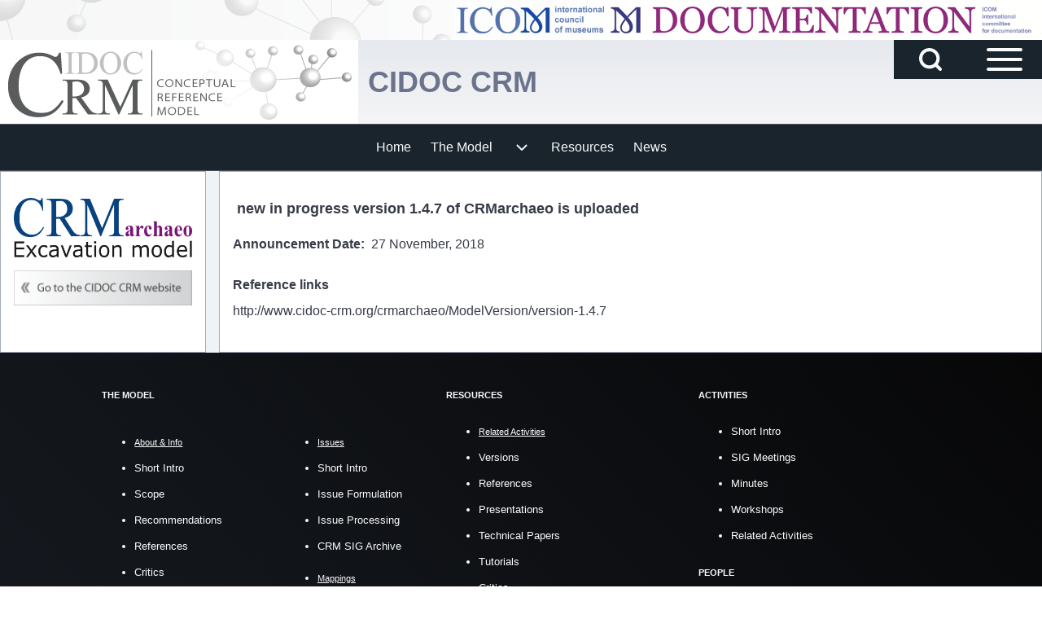

--- FILE ---
content_type: text/html; charset=UTF-8
request_url: https://cidoc-crm.org/crmarchaeo/Event/new-in-progress-version-1.4.7-of-crmarchaeo-is-uploaded
body_size: 16041
content:
<!DOCTYPE html>
<html lang="en" dir="ltr" prefix="content: http://purl.org/rss/1.0/modules/content/  dc: http://purl.org/dc/terms/  foaf: http://xmlns.com/foaf/0.1/  og: http://ogp.me/ns#  rdfs: http://www.w3.org/2000/01/rdf-schema#  schema: http://schema.org/  sioc: http://rdfs.org/sioc/ns#  sioct: http://rdfs.org/sioc/types#  skos: http://www.w3.org/2004/02/skos/core#  xsd: http://www.w3.org/2001/XMLSchema# " class=" fs-16 gap-16">
  <head>
    <meta charset="utf-8" />
<meta name="Generator" content="Drupal 11 (https://www.drupal.org)" />
<meta name="MobileOptimized" content="width" />
<meta name="HandheldFriendly" content="true" />
<meta name="viewport" content="width=device-width, initial-scale=1.0" />
<link rel="icon" href="/sites/default/files/crm.png" type="image/png" />
<link rel="canonical" href="https://cidoc-crm.org/Event/new-in-progress-version-1.4.7-of-crmarchaeo-is-uploaded" />
<link rel="shortlink" href="https://cidoc-crm.org/node/6085" />

    <title>new in progress version 1.4.7  of CRMarchaeo is uploaded | CIDOC CRM</title>
    <link rel="stylesheet" media="all" href="/core/modules/system/css/components/align.module.css?t9pcpa" />
<link rel="stylesheet" media="all" href="/core/modules/system/css/components/fieldgroup.module.css?t9pcpa" />
<link rel="stylesheet" media="all" href="/core/modules/system/css/components/container-inline.module.css?t9pcpa" />
<link rel="stylesheet" media="all" href="/core/modules/system/css/components/clearfix.module.css?t9pcpa" />
<link rel="stylesheet" media="all" href="/core/modules/system/css/components/details.module.css?t9pcpa" />
<link rel="stylesheet" media="all" href="/core/modules/system/css/components/hidden.module.css?t9pcpa" />
<link rel="stylesheet" media="all" href="/core/modules/system/css/components/item-list.module.css?t9pcpa" />
<link rel="stylesheet" media="all" href="/core/modules/system/css/components/js.module.css?t9pcpa" />
<link rel="stylesheet" media="all" href="/core/modules/system/css/components/nowrap.module.css?t9pcpa" />
<link rel="stylesheet" media="all" href="/core/modules/system/css/components/position-container.module.css?t9pcpa" />
<link rel="stylesheet" media="all" href="/core/modules/system/css/components/reset-appearance.module.css?t9pcpa" />
<link rel="stylesheet" media="all" href="/core/modules/system/css/components/resize.module.css?t9pcpa" />
<link rel="stylesheet" media="all" href="/core/modules/system/css/components/system-status-counter.css?t9pcpa" />
<link rel="stylesheet" media="all" href="/core/modules/system/css/components/system-status-report-counters.css?t9pcpa" />
<link rel="stylesheet" media="all" href="/core/modules/system/css/components/system-status-report-general-info.css?t9pcpa" />
<link rel="stylesheet" media="all" href="/core/modules/system/css/components/tablesort.module.css?t9pcpa" />
<link rel="stylesheet" media="all" href="/core/misc/components/progress.module.css?t9pcpa" />
<link rel="stylesheet" media="all" href="/core/misc/components/ajax-progress.module.css?t9pcpa" />
<link rel="stylesheet" media="all" href="/modules/contrib/extlink/css/extlink.css?t9pcpa" />
<link rel="stylesheet" media="all" href="/modules/contrib/collapsiblock/theme/dist/collapsiblock.css?t9pcpa" />
<link rel="stylesheet" media="all" href="/themes/contrib/solo/css/base/solo-normalize.css?t9pcpa" />
<link rel="stylesheet" media="all" href="/themes/contrib/solo/css/base/solo-variables.css?t9pcpa" />
<link rel="stylesheet" media="all" href="/themes/contrib/solo/css/base/solo-variables-regions.css?t9pcpa" />
<link rel="stylesheet" media="all" href="/themes/contrib/solo/css/base/solo-animation.css?t9pcpa" />
<link rel="stylesheet" media="all" href="/themes/contrib/solo/css/base/solo-hamburger.css?t9pcpa" />
<link rel="stylesheet" media="all" href="/themes/contrib/solo/css/base/solo-global.css?t9pcpa" />
<link rel="stylesheet" media="all" href="/themes/contrib/solo/css/layout/solo-layout.css?t9pcpa" />
<link rel="stylesheet" media="all" href="/themes/contrib/solo/css/layout/solo-layout-breakpoints-sb-992.css?t9pcpa" />
<link rel="stylesheet" media="all" href="/themes/contrib/solo/css/layout/solo-site-width.css?t9pcpa" />
<link rel="stylesheet" media="all" href="/themes/contrib/solo/css/components/solo-breadcrumb.css?t9pcpa" />
<link rel="stylesheet" media="all" href="/themes/contrib/solo/css/components/solo-ckeditor.css?t9pcpa" />
<link rel="stylesheet" media="all" href="/themes/contrib/solo/css/components/solo-comments.css?t9pcpa" />
<link rel="stylesheet" media="all" href="/themes/contrib/solo/css/components/solo-file.css?t9pcpa" />
<link rel="stylesheet" media="all" href="/themes/contrib/solo/css/components/solo-embedded-media.css?t9pcpa" />
<link rel="stylesheet" media="all" href="/themes/contrib/solo/css/components/solo-default-node.css?t9pcpa" />
<link rel="stylesheet" media="all" href="/themes/contrib/solo/css/components/solo-default-views.css?t9pcpa" />
<link rel="stylesheet" media="all" href="/themes/contrib/solo/css/components/solo-fixed-search-block.css?t9pcpa" />
<link rel="stylesheet" media="all" href="/themes/contrib/solo/css/components/solo-popup-login-block.css?t9pcpa" />
<link rel="stylesheet" media="all" href="/themes/contrib/solo/css/components/solo-forms.css?t9pcpa" />
<link rel="stylesheet" media="all" href="/themes/contrib/solo/css/components/solo-footer-menu.css?t9pcpa" />
<link rel="stylesheet" media="all" href="/themes/contrib/solo/css/components/solo-header.css?t9pcpa" />
<link rel="stylesheet" media="all" href="/themes/contrib/solo/css/components/solo-layout-builder.css?t9pcpa" />
<link rel="stylesheet" media="all" href="/themes/contrib/solo/css/components/solo-maintenance-page.css?t9pcpa" />
<link rel="stylesheet" media="all" href="/themes/contrib/solo/css/components/solo-node-form.css?t9pcpa" />
<link rel="stylesheet" media="all" href="/themes/contrib/solo/css/components/solo-page-title.css?t9pcpa" />
<link rel="stylesheet" media="all" href="/themes/contrib/solo/css/components/solo-pager.css?t9pcpa" />
<link rel="stylesheet" media="all" href="/themes/contrib/solo/css/components/solo-search-block.css?t9pcpa" />
<link rel="stylesheet" media="all" href="/themes/contrib/solo/css/components/solo-search-page.css?t9pcpa" />
<link rel="stylesheet" media="all" href="/themes/contrib/solo/css/components/solo-skip-link.css?t9pcpa" />
<link rel="stylesheet" media="all" href="/themes/contrib/solo/css/components/solo-sitemap.css?t9pcpa" />
<link rel="stylesheet" media="all" href="/themes/contrib/solo/css/components/solo-system-admin.css?t9pcpa" />
<link rel="stylesheet" media="all" href="/themes/contrib/solo/css/components/solo-system-messages.css?t9pcpa" />
<link rel="stylesheet" media="all" href="/themes/contrib/solo/css/components/solo-system-tabs.css?t9pcpa" />
<link rel="stylesheet" media="all" href="/themes/contrib/solo/css/components/solo-tables.css?t9pcpa" />
<link rel="stylesheet" media="all" href="/themes/contrib/solo/css/components/solo-teaser-mode.css?t9pcpa" />
<link rel="stylesheet" media="all" href="/themes/contrib/solo/css/components/solo-user-login.css?t9pcpa" />
<link rel="stylesheet" media="all" href="/themes/contrib/solo/css/components/solo-user-profile.css?t9pcpa" />
<link rel="stylesheet" media="all" href="/themes/contrib/solo/css/components/solo-user-menu.css?t9pcpa" />
<link rel="stylesheet" media="all" href="/themes/contrib/solo/css/components/solo-webform.css?t9pcpa" />
<link rel="stylesheet" media="all" href="/themes/contrib/solo/css/components/solo-menu.css?t9pcpa" />
<link rel="stylesheet" media="all" href="/themes/contrib/solo/css/components/solo-color-coded-system-tabs.css?t9pcpa" />
<link rel="stylesheet" media="all" href="/themes/contrib/solo/css/components/solo-system-messages-dark.css?t9pcpa" />
<link rel="stylesheet" media="all" href="/themes/contrib/solo/css/predefined/solo-midnight-whispers.css?t9pcpa" />
<link rel="stylesheet" media="all" href="/themes/contrib/solo/solo_subtheme/css/solo-subtheme-style.css?t9pcpa" />
<link rel="stylesheet" media="all" href="/themes/contrib/solo/solo_subtheme/css/custom_style.css?t9pcpa" />
<link rel="stylesheet" media="all" href="/themes/contrib/solo/css/theme/solo-regions-animation.css?t9pcpa" />
<link rel="stylesheet" media="all" href="/themes/contrib/solo/css/theme/solo-sitename-animation.css?t9pcpa" />
<link rel="stylesheet" media="all" href="/themes/contrib/solo/css/theme/solo-clickable-image.css?t9pcpa" />
<link rel="stylesheet" media="all" href="/themes/contrib/solo/css/breakpoints/solo-responsive.css?t9pcpa" />
<link rel="stylesheet" media="all" href="/themes/contrib/solo/css/theme/solo-global-settings.css?t9pcpa" />
<link rel="stylesheet" media="all" href="/themes/contrib/solo/css/breakpoints/solo-global-breakpoints-sb-992.css?t9pcpa" />
<link rel="stylesheet" media="all" href="/themes/contrib/solo/css/breakpoints/solo-menu-breakpoints-mn-992.css?t9pcpa" />
<link rel="stylesheet" media="all" href="/themes/contrib/solo/css/theme/solo-menu-side.css?t9pcpa" />

    
  </head>
  <body class="path-node-6085 path-node page-node-type-event">
        <a href="#main-content" class="visually-hidden focusable skip-link">
      Skip to main content
    </a>
    
      <div class="dialog-off-canvas-main-canvas" data-off-canvas-main-canvas>
    
<!-- Start: Page Wrapper -->


<div id="page-wrapper" class="page-wrapper sw-1600 sb-992 mn-992 title-l-18 solo__bc-scroll" >

          <!-- Start: Highlighted -->
    <div id="highlighted" class="solo-outer lone highlighted" >
      <div id="highlighted-inner" class="solo-inner solo-col solo-col-1 highlighted-inner">
            
<section id="block-solo-subtheme-icomlogo" class="top-logo-block solo-clear solo-block block-block-content block-block-contentd0eb0f19-0106-48bc-9dae-0da8b337eec1">
  
    
      
            <div class="field field--name-body field--type-text-with-summary field--label-hidden field__item"><p><img data-entity-uuid="6bde7919-1655-4a0d-be14-5d74b94d4e8b" data-entity-type="file" src="/sites/default/files/inline-images/ICOM2025.png" width="1920" height="74"></p>
</div>
      
  </section>


      </div>
    </div>
    <!-- End: Highlighted -->
        
      <!-- Start: Primary Sidebar Menu  -->
  <div id="primary-sidebar-menu" class="solo-outer lone main-navigation-wrapper primary-sidebar-menu hamburger-icon" role="navigation" aria-hidden="true"  aria-label="Primary Sidebar Menu" >
    <div id="primary-sidebar-menu-inner" class="solo-inner primary-sidebar-menu-inner">

      <div id="sidebar-button-close" class="sidebar-button-close">
                  <button class="btn-animate solo-button-menu hamburger-icon hamburger-icon-close" data-drupal-selector="sidebar-hamburger-icon" aria-label="Close Primary Sidebar Menu" aria-controls="primary-sidebar-menu" aria-expanded="false">
              <span>  <svg width="60" height="40" viewbox="0 0 60 40">
    <g stroke-width="4" stroke-linecap="round" stroke-linejoin="round" fill="none" stroke="currentColor" class="svg-stroke">
      <path id="svg-top" d="M10,10 L50,10 Z"></path>
      <path id="svg-middle" d="M10,20 L50,20 Z"></path>
      <path id="svg-bottom" d="M10,30 L50,30 Z"></path>
    </g>
  </svg>





</span>
              <span class="visually-hidden">Close Primary Sidebar Menu</span>
          </button>
                </div>
          <nav  id="block-solo-subtheme-account-menu" class="block block-menu navigation menu--account" aria-labelledby="block-solo-subtheme-account-menu-menu" role="navigation">
            
  <h2 class="visually-hidden block__title" id="block-solo-subtheme-account-menu-menu">User account menu</h2>
  
        

<div class="solo-clear solo-menu navigation-default solo-account-menu">
  






    <ul class="navigation__menubar navigation__default navigation__menubar-account"  id="account-menubar" role="menubar">
  
    
      
        
  
  
            
                     <li class="btn-animate nav__menu-item nav__menu-item-account nav__menubar-item link-only" role='none'>
      <a href="/user/login" class="nav__menu-link nav__menu-link-account" role="menuitem" tabindex="0" data-drupal-link-system-path="user/login">      <span class="menu__url-title">Log in</span>
    </a>
    
        </li>

      </ul>
 
</div>


  </nav>


    </div>
  </div>
  <!-- End: Primary Sidebar Menu -->

    <div id="fixed-search-block" class="solo-outer lone fixed-search-block" role="search" aria-label="Search Bar" >
    <div id="fixed-search-block-inner" class="solo-inner solo-col solo-col-1 fixed-search-block-inner">
      <div class="fixed-search-wrapper">
        <div id="search-button-close" class="hamburger-icon hamburger-icon-close search-button-close">
          <!-- Button for closing the search bar -->
          <button class="btn-animate solo-button-menu" data-drupal-selector="search-block-button-close-inner" aria-label="Close Search Block" aria-controls="fixed-search-block" aria-expanded="false">
            <span>  <svg width="60" height="40" viewbox="0 0 60 40">
    <g stroke-width="4" stroke-linecap="round" stroke-linejoin="round" fill="none" stroke="currentColor" class="svg-stroke">
      <path id="svg-top" d="M10,10 L50,10 Z"></path>
      <path id="svg-middle" d="M10,20 L50,20 Z"></path>
      <path id="svg-bottom" d="M10,30 L50,30 Z"></path>
    </g>
  </svg>





</span>
            <span class="visually-hidden">Close Search Block</span>
          </button>
        </div>
            
  
    
      <form action="/search/node" method="get" id="search-block-form" accept-charset="UTF-8" class="solo-clear solo-search-block-form">
  <div class="js-form-item form-item js-form-type-search form-type-search js-form-item-keys form-item-keys form-no-label">
      <label for="edit-keys--2" class="form-item__label visually-hidden">Search</label>
        <input title="Enter the terms you wish to search for." placeholder="Search by keyword or phrase." data-drupal-selector="edit-keys" type="search" id="edit-keys--2" name="keys" value="" size="15" maxlength="128" class="form-search form-element form-element--type-search form-element--api-search solo-input" />

        </div>
<div data-drupal-selector="edit-actions" class="form-actions solo-clear element-container-wrapper js-form-wrapper form-wrapper" id="edit-actions--2"><input class="button--primary search-button-block button js-form-submit form-submit solo-button btn-animate" data-drupal-selector="edit-submit" type="submit" id="edit-submit" value="Search" />
</div>

</form>

  

      </div>
    </div>
  </div>

    
          <!-- Start: Header -->
    <header id="header" class="solo-outer lone header" role="banner" aria-label="Site header">
      <div id="header-inner" class="solo-inner solo-col solo-col-1 header-inner">

                  <div id="sidebar-button-open" class="hamburger-icon sidebar-button-open">
                        <button class="btn-animate solo-button-menu sidebar-hamburger-icon" data-drupal-selector="sidebar-hamburger-icon" aria-label="Open Sidebar Main Menu" aria-controls="primary-sidebar-menu" aria-expanded="false">
              <span>  <svg width="60" height="40" viewbox="0 0 60 40">
    <g stroke-width="4" stroke-linecap="round" stroke-linejoin="round" fill="none" stroke="currentColor" class="svg-stroke">
      <path id="svg-top" d="M10,10 L50,10 Z"></path>
      <path id="svg-middle" d="M10,20 L50,20 Z"></path>
      <path id="svg-bottom" d="M10,30 L50,30 Z"></path>
    </g>
  </svg>





</span>
              <span class="visually-hidden">Open Sidebar Main Menu</span>
            </button>
          </div>
        
                  <div id="search-button-open" class="hamburger-icon search-button-open">
                        <button class="btn-animate solo-button-menu sidebar-hamburger-icon" data-drupal-selector="sidebar-hamburger-icon" aria-label="Open Search Block" aria-controls="fixed-search-block" aria-expanded="false">
              <span><svg width="24" height="24" viewBox="0 0 24 24" stroke-width="3" stroke-linecap="round" stroke-linejoin="round" fill="none" stroke="currentColor" class="svg-stroke">
  <circle cx="11" cy="11" r="8"></circle>
  <line x1="21" y1="21" x2="16.65" y2="16.65"></line>
</svg>
</span>
              <span class="visually-hidden">Open Search Block</span>
            </button>
          </div>
        
                      
<section id="block-solo-subtheme-site-branding" class="solo-clear solo-block block-system block-system-branding-block">
  
    
  
<div class="branding-wrapper">
    <div class="branding-first">
      <a class="site-logo" href="/" title="Home" rel="Home">
      <img src="/sites/default/files/logo3.png" class="site-logo-img" alt="Home" />
    </a>
  
    </div>
  
    <div class="branding-second site-name-outer">
          <div class="site-name">
        <a class="site-name-link" href="/" title="Home" rel="Home">
        CIDOC CRM
      </a>
      </div>
    
      </div>
  
</div>
</section>


        
      </div>
    </header>
    <!-- End: Header -->
    
      <!-- Start: Primary Menu -->
    <div id="primary-menu" class="solo-outer lone main-navigation-wrapper primary-menu has-border" role="navigation" aria-label="Main Navigation">
      <div id="primary-menu-inner" class="solo-inner solo-col solo-col-1 primary-menu-inner">
            <nav  id="block-solo-subtheme-crmarchaeohorizmenu" class="block block-menu navigation menu--menu-crmarchaeo-horiz" aria-labelledby="block-solo-subtheme-crmarchaeohorizmenu-menu" role="navigation">
            
  <h2 class="visually-hidden block__title" id="block-solo-subtheme-crmarchaeohorizmenu-menu">CRMarchaeo horiz menu</h2>
  
        

<div class="solo-clear solo-menu navigation-default">







    <ul class="navigation__menubar navigation__default navigation__menubar-menu-crmarchaeo-horiz"  id="menu-crmarchaeo-horiz-menubar" role="menubar">
  
    
      
        
  
  
            
                     <li class="btn-animate nav__menu-item nav__menu-item-menu-crmarchaeo-horiz nav__menubar-item link-only" role='none'>
      <a href="/crmarchaeo" class="nav__menu-link nav__menu-link-menu-crmarchaeo-horiz" role="menuitem" tabindex="0" data-drupal-link-system-path="node/3724">      <span class="menu__url-title">Home</span>
    </a>
    
          </li>

    
            
        
  
  
            
            <li class="btn-animate nav__menu-item nav__menu-item-menu-crmarchaeo-horiz nav__menubar-item has-sub__menu button-only" role='none'>
                    <button class="ds-link dropdown-toggler dropdown-toggler-parent "  data-drupal-selector="menu-crmarchaeo-horiz__level-2" role="menuitem" aria-controls="menu-crmarchaeo-horiz-sub-menu-2" aria-haspopup="true" aria-expanded="false" tabindex="-1">
            <span class="menu__url-title-disabled">The Model</span>
            <span class="visually-hidden">The Model sub-navigation</span>
            <span class="toggler-icon dropdown-arrow">  <svg aria-hidden="true" width="24" height="24" viewbox="0 0 24 24" stroke-width="2" stroke-linecap="butt" stroke-linejoin="bevel" fill="none" stroke="currentColor" class="svg-stroke">
    <path d="M6 9l6 6 6-6"/>
  </svg>

</span>
        </button>
    
    
                      






    <ul class="sub__menu sub__menu-menu-crmarchaeo-horiz" id="menu-crmarchaeo-horiz-sub-menu-2" tabindex="-1"  id="menu-crmarchaeo-horiz-submenu--2" role="menu" tabindex="-1" aria-hidden="true">
  
    
      
        
  
  
            
                     <li class="btn-animate nav__menu-item nav__menu-item-menu-crmarchaeo-horiz nav__submenu-item link-only" role='none'>
      <a href="/crmarchaeo/about-info-crmarchaeo" class="nav__menu-link nav__menu-link-menu-crmarchaeo-horiz" role="menuitem" tabindex="-1" data-drupal-link-system-path="node/6210">      <span class="menu__url-title">About &amp; Info</span>
    </a>
    
          </li>

    
      
        
  
  
            
                     <li class="btn-animate nav__menu-item nav__menu-item-menu-crmarchaeo-horiz nav__submenu-item link-only" role='none'>
      <a href="/crmarchaeo/use-learn-crmarchaeo" class="nav__menu-link nav__menu-link-menu-crmarchaeo-horiz" role="menuitem" tabindex="-1" data-drupal-link-system-path="node/6211">      <span class="menu__url-title">Use &amp; Learn</span>
    </a>
    
          </li>

    
      
        
  
  
            
                     <li class="btn-animate nav__menu-item nav__menu-item-menu-crmarchaeo-horiz nav__submenu-item link-only" role='none'>
      <a href="/crmarchaeo/issue_processing_fm" class="nav__menu-link nav__menu-link-menu-crmarchaeo-horiz" role="menuitem" tabindex="-1" data-drupal-link-system-path="crmarchaeo/issue_processing_fm">      <span class="menu__url-title">Issues</span>
    </a>
    
          </li>

    
      
        
  
  
            
                     <li class="btn-animate nav__menu-item nav__menu-item-menu-crmarchaeo-horiz nav__submenu-item link-only" role='none'>
      <a href="/crmarchaeo/useCasesPage" class="nav__menu-link nav__menu-link-menu-crmarchaeo-horiz" role="menuitem" tabindex="-1" data-drupal-link-system-path="crmarchaeo/useCasesPage">      <span class="menu__url-title">Use Cases</span>
    </a>
    
          </li>

      </ul>
 
          </li>

    
      
        
  
  
            
                     <li class="btn-animate nav__menu-item nav__menu-item-menu-crmarchaeo-horiz nav__menubar-item link-only" role='none'>
      <a href="/crmarchaeo/fm_releases" class="nav__menu-link nav__menu-link-menu-crmarchaeo-horiz" role="menuitem" tabindex="0" data-drupal-link-system-path="crmarchaeo/fm_releases">      <span class="menu__url-title">Resources</span>
    </a>
    
          </li>

    
      
        
  
  
            
                     <li class="btn-animate nav__menu-item nav__menu-item-menu-crmarchaeo-horiz nav__menubar-item link-only" role='none'>
      <a href="/crmarchaeo/fm_news" class="nav__menu-link nav__menu-link-menu-crmarchaeo-horiz" role="menuitem" tabindex="0" data-drupal-link-system-path="crmarchaeo/fm_news">      <span class="menu__url-title">News</span>
    </a>
    
          </li>

      </ul>
 
</div>



  </nav>


      </div>
    </div>
    <!-- End: Primary Menu -->
    
            
    


      
        <!-- Start: System Messages -->
    <div id="system-messages" class="solo-outer lone system-messages" >
      <div id="system-messages-inner" class="solo-inner solo-col solo-col-1 system-messages-inner">
                <div data-drupal-messages-fallback class="hidden"></div>


      </div>
    </div>
    <!-- End: System Messages -->
  
    
    
  

      
      




  <!-- Start: Main -->
  <div id="main-container" class="solo-outer multi main-container active-main-2 has-border" >
    <div id="main-container-inner" class="solo-inner solo-col main-container-inner solo-col-1-4 main-left-right">
      <!-- Start Main Container -->

          <!-- Start Left SideBar -->
      <div id="sidebar-box-first" class="region-outer main-box sidebar-box-first" role="complementary">
        <div class="region-inner main-box-inner sidebar-box-first-inner fade-inner" >
              
<section id="block-solo-subtheme-crmarchaeologoblock" class="solo-clear solo-block block-block-content block-block-content555fc9df-a24f-484e-816d-4cecae66e6a3">
  
    
      
            <div class="field field--name-body field--type-text-with-summary field--label-hidden field__item"><p><img src="/sites/default/files/CRMarchaeo2.png" alt width="224" height="69"></p>
</div>
      
  </section>

<section id="block-solo-subtheme-elegant-theme-block-14" class="solo-clear solo-block block-block-content block-block-content32df9c43-13bd-4cae-b186-65d8a20e561a">
  
    
      
            <div class="field field--name-body field--type-text-with-summary field--label-hidden field__item"><div><a href="/collaborations"><img src="/sites/default/files/logos/goback.png" alt width="225" height="44" align="none" onmouseout="this.src='/sites/default/files/logos/goback.png';" onmouseover="this.src='/sites/default/files/logos/gobackhover.png';"></a></div>
</div>
      
  </section>


        </div>
      </div>
      <!-- End: Left SideBar -->
    
          <!-- Start: Main Content -->
      <div id="sidebar-box-main" class="region-outer main-box sidebar-box-main" role="main">
        <div class="region-inner main-box-inner sidebar-box-main-inner fade-inner" >
          <a id="main-content" tabindex="-1"></a>
              


<div id="block-solo-subtheme-page-title" class="block block-core block-page-title-block">
  
  
  <h1 class="page-title-text">
<span>new in progress version 1.4.7  of CRMarchaeo is uploaded</span>
</h1>


  
</div>

<section id="block-solo-subtheme-elegant-theme-system-main" class="solo-clear solo-block block-system block-system-main-block">
  
    
      
<article data-history-node-id="6085" about="/Event/new-in-progress-version-1.4.7-of-crmarchaeo-is-uploaded" class="node solo-clear node--type-event node--promoted node--view-mode-full">

  <header class="solo-clear node__header header-is-empty">
    
        

    
  </header>

  <div class="solo-clear node__content">
    
  <div class="field field--name-field-announcement-date field--type-datetime field--label-inline clearfix">
    <label class="field__label">Announcement Date</label>
              <div class="field__item"><time datetime="2018-11-27T12:00:00Z">27  November,  2018</time>
</div>
          </div>

  <div class="field field--name-field-reference-link-for-url field--type-link field--label-above">
    <label class="field__label">Reference links</label>
          <div class="field__items">
              <div class="field__item"><a href="http://www.cidoc-crm.org/crmarchaeo/ModelVersion/version-1.4.7">http://www.cidoc-crm.org/crmarchaeo/ModelVersion/version-1.4.7</a></div>
              </div>
      </div>

  </div>

</article>

  </section>


        </div>
      </div>
      <!-- End: Main Content -->
    
    
      <!-- End: Main Container -->
    </div>
  </div>
<!-- End: Main -->

    

      
    

      
        <!-- Start: Footer Menu -->
    <div id="footer-menu" class="solo-outer lone footer-menu" >
      <div id="footer-menu-inner" class="solo-inner solo-col solo-col-1 footer-menu-inner">

          <!-- Start: Social Media -->
      <div class="solo-clear fade-inner footer-menu-first sm-icons sm-icons-small" >
                                                    <a href="https://www.facebook.com/flashwebcenter" title="Facebook" class="solo-clear facebook" target="_blank">
                            <span class="sm-icon">
                                    <svg class="svg-icon facebook" xmlns="http://www.w3.org/2000/svg" xmlns:xlink="http://www.w3.org/1999/xlink" width="30pt" height="30pt" viewBox="0 0 30 30" version="1.1"><g><path class="path-update" style=" stroke:none;fill-rule:nonzero;fill:--solo-fb;fill-opacity:1;" d="M 30 15.085938 C 30 6.761719 23.289062 0 15 0 C 6.710938 0 0 6.75 0 15.085938 C 0 22.625 5.488281 28.875 12.664062 30 L 12.664062 19.449219 L 8.851562 19.449219 L 8.851562 15.085938 L 12.648438 15.085938 L 12.648438 11.761719 C 12.648438 7.988281 14.898438 5.886719 18.324219 5.886719 C 19.960938 5.886719 21.675781 6.1875 21.675781 6.1875 L 21.675781 9.898438 L 19.800781 9.898438 C 17.925781 9.898438 17.351562 11.0625 17.351562 12.261719 L 17.351562 15.085938 L 21.5 15.085938 L 20.835938 19.460938 L 17.335938 19.460938 L 17.335938 30 C 24.523438 28.875 30 22.625 30 15.085938 "/></g></svg>
                </span>
              </a>
                                                      <a href="https://www.instagram.com/flashwebcenter" title="Instagram" class="solo-clear instagram" target="_blank">
                            <span class="sm-icon">
                                    <svg class="svg-icon instagram" xmlns="http://www.w3.org/2000/svg" xmlns:xlink="http://www.w3.org/1999/xlink" width="30pt" height="30pt" viewBox="0 0 30 30" version="1.1"><g><path class="path-update" style=" stroke:none;fill-rule:nonzero;fill:--solo-st;fill-opacity:1;" d="M 15 0 C 23.285156 0 30 6.714844 30 15 C 30 23.285156 23.285156 30 15 30 C 6.714844 30 0 23.285156 0 15 C 0 6.714844 6.714844 0 15 0 Z M 18.894531 5.625 L 11.105469 5.625 C 7.914062 5.625 5.753906 7.691406 5.632812 10.820312 L 5.625 11.105469 L 5.625 18.855469 C 5.625 20.480469 6.152344 21.878906 7.210938 22.902344 C 8.160156 23.8125 9.402344 24.300781 10.816406 24.367188 L 11.144531 24.375 L 18.855469 24.375 C 20.480469 24.375 21.839844 23.847656 22.824219 22.902344 C 23.777344 21.984375 24.300781 20.703125 24.367188 19.214844 L 24.375 18.894531 L 24.375 11.105469 C 24.375 9.519531 23.84375 8.15625 22.859375 7.175781 C 21.945312 6.222656 20.664062 5.699219 19.207031 5.632812 L 18.890625 5.625 Z M 11.144531 7.363281 L 18.929688 7.363281 C 20.066406 7.363281 21.011719 7.703125 21.691406 8.386719 C 22.28125 9.007812 22.648438 9.855469 22.703125 10.835938 L 22.710938 11.109375 L 22.710938 18.894531 C 22.710938 20.066406 22.296875 21.011719 21.613281 21.65625 C 20.992188 22.242188 20.144531 22.578125 19.136719 22.632812 L 18.855469 22.640625 L 11.144531 22.640625 C 10.011719 22.640625 9.066406 22.296875 8.382812 21.65625 C 7.761719 21.03125 7.421875 20.1875 7.371094 19.148438 L 7.363281 18.859375 L 7.363281 11.109375 C 7.363281 9.976562 7.703125 9.03125 8.382812 8.347656 C 8.972656 7.761719 9.847656 7.425781 10.863281 7.371094 L 11.140625 7.363281 L 18.929688 7.363281 L 11.140625 7.363281 Z M 15 10.125 C 12.332031 10.128906 10.167969 12.292969 10.160156 14.960938 C 10.15625 16.246094 10.664062 17.480469 11.574219 18.386719 C 12.480469 19.296875 13.714844 19.804688 15 19.800781 C 17.667969 19.796875 19.832031 17.632812 19.839844 14.960938 C 19.820312 12.296875 17.664062 10.144531 15 10.125 Z M 15 11.863281 C 16.703125 11.863281 18.101562 13.261719 18.101562 14.960938 C 18.101562 16.664062 16.703125 18.0625 15 18.0625 C 13.296875 18.0625 11.898438 16.664062 11.898438 14.960938 C 11.898438 13.261719 13.296875 11.863281 15 11.863281 Z M 20.027344 8.914062 C 19.421875 8.914062 18.929688 9.40625 18.929688 10.011719 C 18.929688 10.617188 19.421875 11.105469 20.027344 11.105469 C 20.632812 11.105469 21.125 10.617188 21.125 10.011719 C 21.125 9.40625 20.632812 8.914062 20.027344 8.914062 Z M 20.027344 8.914062 "/></g></svg>
                </span>
              </a>
                                                      <a href="https://x.com/flashwebcenter" title="Twitter" class="solo-clear twitter" target="_blank">
                            <span class="sm-icon">
                                    <svg class="svg-icon twitter" xmlns="http://www.w3.org/2000/svg" shape-rendering="geometricPrecision" text-rendering="geometricPrecision" image-rendering="optimizeQuality" fill-rule="evenodd" clip-rule="evenodd" viewBox="0 0 512 512"><path fill="--solo-tw" class="path-update" d="M256 0c141.384 0 256 114.616 256 256 0 141.384-114.616 256-256 256C114.616 512 0 397.384 0 256 0 114.616 114.616 0 256 0zm62.64 157.549h33.401l-72.974 83.407 85.85 113.495h-67.222l-52.645-68.837-60.244 68.837h-33.422l78.051-89.212-82.352-107.69h68.924l47.59 62.916 55.043-62.916zm-11.724 176.908h18.509L205.95 176.494h-19.861l120.827 157.963z"/></svg>

                </span>
              </a>
                                                      <a href="https://www.linkedin.com/company/flash-web-center" title="Linkedin" class="solo-clear linkedin" target="_blank">
                            <span class="sm-icon">
                                    <svg class="svg-icon linkedin" xmlns="http://www.w3.org/2000/svg" xmlns:xlink="http://www.w3.org/1999/xlink" width="30pt" height="30pt" viewBox="0 0 30 30" version="1.1"><g><path class="path-update" style=" stroke:none;fill-rule:nonzero;fill:--solo-in;fill-opacity:1;" d="M 15 0 C 23.285156 0 30 6.714844 30 15 C 30 23.285156 23.285156 30 15 30 C 6.714844 30 0 23.285156 0 15 C 0 6.714844 6.714844 0 15 0 Z M 11.1875 11.753906 L 7.707031 11.753906 L 7.707031 21.875 L 11.1875 21.875 Z M 19.738281 11.515625 C 18.085938 11.515625 17.25 12.300781 16.757812 12.960938 L 16.601562 13.1875 L 16.601562 11.753906 L 13.117188 11.753906 L 13.128906 12.359375 C 13.136719 13.152344 13.140625 14.542969 13.136719 16.019531 L 13.117188 21.875 L 16.601562 21.875 L 16.601562 16.222656 C 16.601562 15.921875 16.621094 15.617188 16.714844 15.402344 C 16.96875 14.796875 17.539062 14.171875 18.503906 14.171875 C 19.695312 14.171875 20.210938 15.003906 20.261719 16.25 L 20.265625 16.457031 L 20.265625 21.875 L 23.75 21.875 L 23.75 16.070312 C 23.75 12.960938 22.03125 11.515625 19.738281 11.515625 Z M 9.46875 6.875 C 8.277344 6.875 7.5 7.632812 7.5 8.625 C 7.5 9.535156 8.171875 10.28125 9.222656 10.363281 L 9.449219 10.371094 C 10.660156 10.371094 11.417969 9.59375 11.417969 8.625 C 11.394531 7.632812 10.664062 6.875 9.46875 6.875 Z M 9.46875 6.875 "/></g></svg>
                </span>
              </a>
                                                      <a href="https://www.youtube.com/user/flashwebcenter" title="Youtube" class="solo-clear youtube" target="_blank">
                            <span class="sm-icon">
                                    <svg class="svg-icon youtube" xmlns="http://www.w3.org/2000/svg" xmlns:xlink="http://www.w3.org/1999/xlink" width="30pt" height="30pt" viewBox="0 0 30 30" version="1.1"><g><path class="path-update" style=" stroke:none;fill-rule:nonzero;fill:--solo-tb;fill-opacity:1;" d="M 15 0 C 23.285156 0 30 6.714844 30 15 C 30 23.285156 23.285156 30 15 30 C 6.714844 30 0 23.285156 0 15 C 0 6.714844 6.714844 0 15 0 Z M 15.367188 8.75 L 14.632812 8.75 L 13.253906 8.765625 C 11.40625 8.796875 8.617188 8.882812 7.671875 9.121094 C 6.878906 9.316406 6.25 9.917969 6.015625 10.703125 C 5.789062 11.507812 5.695312 12.8125 5.652344 13.777344 L 5.625 14.796875 L 5.625 15.203125 L 5.636719 15.738281 C 5.664062 16.691406 5.75 18.347656 6.015625 19.296875 C 6.230469 20.066406 6.867188 20.671875 7.671875 20.878906 C 8.59375 21.113281 11.257812 21.199219 13.105469 21.230469 L 14.863281 21.25 L 16.3125 21.238281 C 18.128906 21.214844 21.300781 21.136719 22.324219 20.878906 C 23.121094 20.683594 23.75 20.082031 23.984375 19.296875 C 24.246094 18.359375 24.332031 16.738281 24.359375 15.777344 L 24.375 15.117188 L 24.371094 14.613281 C 24.355469 13.777344 24.289062 11.78125 23.984375 10.703125 C 23.75 9.917969 23.121094 9.316406 22.324219 9.121094 C 21.5 8.910156 19.261719 8.820312 17.476562 8.78125 Z M 13.082031 12.363281 L 17.984375 15 L 13.082031 17.636719 Z M 13.082031 12.363281 "/></g></svg>
                </span>
              </a>
                                                      <a href="https://www.pinterest.com/alaahaddad" title="Pinterest" class="solo-clear pinterest" target="_blank">
                            <span class="sm-icon">
                                    <svg class="svg-icon pinterest" xmlns="http://www.w3.org/2000/svg" xmlns:xlink="http://www.w3.org/1999/xlink" width="30pt" height="30pt" viewBox="0 0 30 30" version="1.1"><g><path class="path-update" style=" stroke:none;fill-rule:nonzero;fill:--solo-pi;fill-opacity:1;" d="M 15 0 C 23.285156 0 30 6.714844 30 15 C 30 23.285156 23.285156 30 15 30 C 6.714844 30 0 23.285156 0 15 C 0 6.714844 6.714844 0 15 0 Z M 15.703125 5.25 C 10.417969 5.25 7.75 9.164062 7.75 12.425781 C 7.75 14.402344 8.476562 16.160156 10.027344 16.8125 C 10.285156 16.921875 10.511719 16.820312 10.585938 16.527344 L 10.8125 15.605469 C 10.875 15.359375 10.863281 15.25 10.730469 15.066406 L 10.652344 14.964844 C 10.203125 14.421875 9.917969 13.714844 9.917969 12.710938 C 9.917969 9.808594 12.023438 7.210938 15.398438 7.210938 C 18.386719 7.210938 20.027344 9.09375 20.027344 11.613281 C 20.027344 14.925781 18.609375 17.722656 16.5 17.722656 C 15.335938 17.722656 14.464844 16.726562 14.742188 15.507812 C 15.078125 14.050781 15.726562 12.484375 15.726562 11.429688 C 15.726562 10.492188 15.238281 9.707031 14.226562 9.707031 C 13.035156 9.707031 12.078125 10.976562 12.078125 12.679688 C 12.078125 13.765625 12.433594 14.496094 12.433594 14.496094 L 11.003906 20.757812 C 10.578125 22.617188 10.9375 24.894531 10.96875 25.121094 C 10.988281 25.261719 11.15625 25.292969 11.234375 25.191406 L 11.46875 24.875 C 11.890625 24.289062 12.761719 22.996094 13.175781 21.664062 L 13.242188 21.429688 C 13.378906 20.917969 14.027344 18.273438 14.027344 18.273438 C 14.414062 19.035156 15.542969 19.703125 16.746094 19.703125 C 20.324219 19.703125 22.75 16.335938 22.75 11.832031 C 22.75 8.421875 19.953125 5.25 15.703125 5.25 Z M 15.703125 5.25 "/></g></svg>
                </span>
              </a>
                                                      <a href="https://www.drupal.org/u/flashwebcenter" title="Snapchat" class="solo-clear snapchat" target="_blank">
                            <span class="sm-icon">
                                    <svg class="svg-icon snapchat" height="100%" version="1.1" viewBox="0 0 512 512" width="100%" xml:space="preserve" xmlns="http://www.w3.org/2000/svg" xmlns:serif="http://www.serif.com/" xmlns:xlink="http://www.w3.org/1999/xlink" fill="--solo-sn"><path d="M256,0c141.29,0 256,114.71 256,256c0,141.29 -114.71,256 -256,256c-141.29,0 -256,-114.71 -256,-256c0,-141.29 114.71,-256 256,-256Zm111.318,382.077c2.368,0 3.776,-1.057 4.436,-3.315c0.766,-2.603 1.323,-5.078 1.873,-7.598c1.512,-6.924 2.494,-10.226 5.028,-10.615c31.018,-4.793 39.885,-11.316 41.852,-15.916c0.286,-0.654 0.448,-1.327 0.488,-1.994c0.096,-1.783 -1.161,-3.352 -2.922,-3.643c-47.685,-7.858 -69.042,-56.561 -69.928,-58.628c-0.023,-0.061 -0.052,-0.116 -0.079,-0.173c-2.916,-5.915 -3.488,-11.044 -1.701,-15.248c3.268,-7.707 13.934,-11.092 21.003,-13.336c1.735,-0.549 3.373,-1.07 4.654,-1.573c12.365,-4.885 14.885,-9.849 14.823,-13.15c-0.067,-3.507 -3.203,-6.863 -7.991,-8.559l-0.102,-0.042c-1.686,-0.703 -3.717,-1.09 -5.72,-1.09c-1.311,0 -3.238,0.17 -4.972,0.98c-5.919,2.772 -11.313,4.268 -16.005,4.448l-0.007,0c-6.175,-0.236 -8.909,-2.869 -9.25,-3.216c0.159,-2.918 0.35,-5.966 0.547,-9.102l0.059,-0.979c1.422,-22.518 3.185,-50.542 -3.946,-66.535c-21.38,-47.936 -66.791,-51.666 -80.201,-51.666l-0.792,0.004c0,0 -5.522,0.059 -5.865,0.059c-13.378,0 -58.692,3.722 -80.06,51.633c-7.13,15.983 -5.371,43.984 -3.951,66.519c0.22,3.477 0.435,6.845 0.608,10.071c-0.363,0.376 -3.336,3.238 -10.148,3.238c-4.93,0 -10.642,-1.504 -16.981,-4.474c-1.09,-0.509 -2.386,-0.77 -3.857,-0.77c-5.368,0 -12.004,3.461 -12.949,8.427c-0.553,2.915 0.62,8.632 14.711,14.204c1.292,0.51 2.93,1.027 4.657,1.573c7.063,2.24 17.732,5.629 21.002,13.337c1.785,4.207 1.214,9.339 -1.703,15.251c-0.027,0.057 -0.053,0.112 -0.077,0.169c-0.888,2.069 -22.262,50.786 -69.927,58.635c-1.759,0.287 -3.02,1.86 -2.919,3.639c0.037,0.658 0.196,1.321 0.477,1.984c1.979,4.634 10.853,11.165 41.86,15.953c2.661,0.409 3.644,4.313 5.03,10.66c0.538,2.467 1.097,5.017 1.869,7.649c0.889,3.039 2.936,3.447 4.825,3.447c1.807,0 4.186,-0.464 6.943,-1.003c4.536,-0.887 10.75,-2.103 18.627,-2.103c4.373,0 8.898,0.382 13.443,1.134c9.316,1.551 17.222,7.141 25.601,13.06c12.133,8.58 24.681,17.45 44.231,17.45c0.557,0 1.114,-0.024 1.647,-0.065l0.002,0c0.836,0.04 1.671,0.065 2.522,0.065c19.555,0 32.101,-8.87 44.259,-17.468c8.363,-5.912 16.264,-11.491 25.57,-13.042c4.547,-0.752 9.075,-1.134 13.449,-1.134c7.491,0 13.379,0.946 18.63,1.973c2.961,0.581 5.297,0.875 6.941,0.875l0.386,0Z"/></svg>
                </span>
              </a>
                                                      <a href="https://www.drupal.org/u/flashwebcenter" title="Reddit" class="solo-clear reddit" target="_blank">
                            <span class="sm-icon">
                                    <svg class="svg-icon reddit" xmlns="http://www.w3.org/2000/svg" width="24" height="24" viewBox="0 0 24 24"><path fill="--solo-it" d="M14.238 15.348c.085.084.085.221 0 .306-.465.462-1.194.687-2.231.687l-.008-.002-.008.002c-1.036 0-1.766-.225-2.231-.688-.085-.084-.085-.221 0-.305.084-.084.222-.084.307 0 .379.377 1.008.561 1.924.561l.008.002.008-.002c.915 0 1.544-.184 1.924-.561.085-.084.223-.084.307 0zm-3.44-2.418c0-.507-.414-.919-.922-.919-.509 0-.923.412-.923.919 0 .506.414.918.923.918.508.001.922-.411.922-.918zm13.202-.93c0 6.627-5.373 12-12 12s-12-5.373-12-12 5.373-12 12-12 12 5.373 12 12zm-5-.129c0-.851-.695-1.543-1.55-1.543-.417 0-.795.167-1.074.435-1.056-.695-2.485-1.137-4.066-1.194l.865-2.724 2.343.549-.003.034c0 .696.569 1.262 1.268 1.262.699 0 1.267-.566 1.267-1.262s-.568-1.262-1.267-1.262c-.537 0-.994.335-1.179.804l-2.525-.592c-.11-.027-.223.037-.257.145l-.965 3.038c-1.656.02-3.155.466-4.258 1.181-.277-.255-.644-.415-1.05-.415-.854.001-1.549.693-1.549 1.544 0 .566.311 1.056.768 1.325-.03.164-.05.331-.05.5 0 2.281 2.805 4.137 6.253 4.137s6.253-1.856 6.253-4.137c0-.16-.017-.317-.044-.472.486-.261.82-.766.82-1.353zm-4.872.141c-.509 0-.922.412-.922.919 0 .506.414.918.922.918s.922-.412.922-.918c0-.507-.413-.919-.922-.919z"/></svg>
                </span>
              </a>
                                                      <a href="https://www.drupal.org/u/flashwebcenter" title="Tiktok" class="solo-clear tiktok" target="_blank">
                            <span class="sm-icon">
                                    <svg class="svg-icon tiktok" xmlns="http://www.w3.org/2000/svg" shape-rendering="geometricPrecision" text-rendering="geometricPrecision" image-rendering="optimizeQuality" fill-rule="evenodd" clip-rule="evenodd" viewBox="0 0 512 512">
  <path fill="--solo-tk" d="M256 0c141.384 0 256 114.616 256 256 0 141.384-114.616 256-256 256C114.616 512 0 397.384 0 256 0 114.616 114.616 0 256 0zm82.937 174.75c-14.614-9.524-25.152-24.771-28.445-42.535a65.235 65.235 0 01-1.102-11.831h-46.631l-.075 186.877c-.783 20.928-18.009 37.724-39.119 37.724a38.912 38.912 0 01-18.186-4.503c-12.478-6.565-21.016-19.641-21.016-34.691 0-21.614 17.588-39.201 39.194-39.201 4.035 0 7.907.667 11.566 1.809v-47.603c-3.789-.517-7.64-.836-11.566-.836-47.323-.001-85.824 38.499-85.824 85.831 0 29.037 14.504 54.733 36.643 70.272 13.94 9.791 30.901 15.553 49.189 15.553 47.324 0 85.825-38.5 85.825-85.825v-94.765c18.288 13.124 40.698 20.859 64.877 20.859v-46.631c-13.022 0-25.152-3.87-35.33-10.504z"/>
</svg>
                </span>
              </a>
                                                      <a href="https://www.drupal.org/u/flashwebcenter" title="Whatsapp" class="solo-clear whatsapp" target="_blank">
                            <span class="sm-icon">
                                    <svg class="svg-icon whatsapp" version="1.1" id="Layer_1" xmlns="http://www.w3.org/2000/svg" xmlns:xlink="http://www.w3.org/1999/xlink" x="0px" y="0px" viewBox="108.7 108.7 782.6 782.6" fill="--solo-up" xml:space="preserve">
<g>
  <g>
    <path d="M503.7,282.4c-112,0-203.1,91.1-203.2,203c0,38.4,10.7,75.7,31.1,108.1l4.8,7.7L315.9,676l76.9-20.2l7.4,4.4
      c31.2,18.5,66.9,28.3,103.4,28.3h0.1c111.9,0,203-91.1,203.1-203c0-54.3-21.1-105.3-59.4-143.6C609,303.5,558,282.4,503.7,282.4z
       M623.2,572.7c-5.1,14.3-29.5,27.3-41.2,29c-10.5,1.6-23.8,2.2-38.5-2.4c-8.9-2.8-20.2-6.6-34.8-12.9
      c-61.2-26.4-101.2-88.1-104.3-92.2c-3.1-4.1-24.9-33.1-24.9-63.1c0-30,15.8-44.8,21.4-50.9c5.6-6.1,12.2-7.6,16.3-7.6
      c4.1,0,8.1,0,11.7,0.2c3.7,0.2,8.8-1.4,13.7,10.5c5.1,12.2,17.3,42.3,18.8,45.3c1.5,3.1,2.5,6.6,0.5,10.7c-2,4.1-3.1,6.6-6.1,10.2
      c-3.1,3.6-6.4,8-9.2,10.7c-3.1,3-6.2,6.3-2.7,12.5c3.6,6.1,15.8,26.1,34,42.3c23.3,20.8,43,27.2,49.1,30.3
      c6.1,3.1,9.7,2.5,13.2-1.5c3.6-4.1,15.3-17.8,19.3-23.9c4.1-6.1,8.1-5.1,13.7-3.1c5.6,2,35.6,16.8,41.7,19.9
      c6.1,3.1,10.2,4.6,11.7,7.1C628.3,546.2,628.3,558.4,623.2,572.7z M500,108.7c-216.1,0-391.3,175.2-391.3,391.3
      c0,216.1,175.2,391.3,391.3,391.3c216.1,0,391.3-175.2,391.3-391.3C891.3,283.9,716.1,108.7,500,108.7z M503.7,729.8h-0.1
      c-40.9,0-81.1-10.3-116.8-29.7l-129.5,34l34.7-126.6c-21.4-37-32.6-79.1-32.6-122.1c0.1-134.7,109.7-244.3,244.3-244.3
      c65.4,0,126.7,25.5,172.9,71.6c46.1,46.2,71.5,107.6,71.5,172.8C748,620.3,638.3,729.8,503.7,729.8z"></path>
  </g>
</g>
</svg>
                </span>
              </a>
                                                                        <a href="https://www.drupal.org/u/flashwebcenter" title="Mastodon" class="solo-clear mastodon" target="_blank">
                            <span class="sm-icon">
                                    <svg class="svg-icon mastodon" xmlns="http://www.w3.org/2000/svg" shape-rendering="geometricPrecision" text-rendering="geometricPrecision" image-rendering="optimizeQuality" fill-rule="evenodd" clip-rule="evenodd" viewBox="0 0 512 512"><path class="path-update" style="fill:--solo-md;"d="M256 0c141.284 0 256 114.563 256 256 0 141.284-114.563 256-256 256C114.716 512 0 397.437 0 256 0 114.716 114.563 0 256 0zm134.506 175.487c-4.177-31.049-31.239-55.52-63.32-60.261-5.412-.801-25.918-3.717-73.421-3.717h-.354c-47.516 0-57.709 2.916-63.121 3.717-31.188 4.61-59.669 26.596-66.579 58.014-3.323 15.472-3.678 32.627-3.06 48.361.879 22.566 1.05 45.091 3.101 67.564a317.689 317.689 0 007.395 44.317c6.567 26.924 33.157 49.331 59.208 58.474a158.807 158.807 0 0086.622 4.57 126.28 126.28 0 009.367-2.561c6.988-2.22 15.173-4.701 21.191-9.063a.692.692 0 00.275-.525V362.6a.667.667 0 00-.066-.277.652.652 0 00-.721-.341 240.065 240.065 0 01-56.213 6.569c-32.58 0-41.342-15.46-43.849-21.895a67.833 67.833 0 01-3.812-17.259.611.611 0 01.054-.289.62.62 0 01.441-.361.644.644 0 01.293.006 235.518 235.518 0 0055.293 6.568c4.479 0 8.947 0 13.426-.12 18.732-.524 38.478-1.484 56.907-5.083.461-.091.921-.17 1.314-.288 29.073-5.583 56.739-23.104 59.55-67.472.104-1.748.368-18.296.368-20.108.012-6.16 1.983-43.699-.289-66.763zm-46.057 34.885v77.139H313.88v-74.867c0-15.761-6.569-23.8-19.929-23.8-14.689 0-22.045 9.511-22.045 28.291v40.981h-30.383v-40.981c0-18.78-7.371-28.291-22.058-28.291-13.281 0-19.915 8.039-19.915 23.8v74.867h-30.556v-77.139c0-15.761 4.025-28.283 12.072-37.565 8.303-9.26 19.193-14.014 32.711-14.014 15.645 0 27.468 6.016 35.35 18.033l7.607 12.767 7.62-12.767c7.881-12.017 19.705-18.033 35.323-18.033 13.506 0 24.395 4.754 32.724 14.014 8.041 9.274 12.056 21.796 12.048 37.565z"/></svg>
                </span>
              </a>
                                                      <a href="https://www.drupal.org/u/flashwebcenter" title="Drupal" class="solo-clear drupal" target="_blank">
                            <span class="sm-icon">
                                    <svg class="svg-icon drupal" xmlns="http://www.w3.org/2000/svg" xmlns:xlink="http://www.w3.org/1999/xlink" width="30pt" height="30pt" viewBox="0 0 30 30" version="1.1"><g><path class="path-update" style=" stroke:none;fill-rule:nonzero;fill:--solo-dr;fill-opacity:1;" d="M 15.007812 0.00390625 C 23.289062 0.00390625 30 6.71875 30 15 L 30 15.003906 C 29.996094 23.289062 23.277344 30 14.996094 29.996094 C 6.714844 29.996094 0 23.277344 0.00390625 14.996094 C 0.0078125 6.710938 6.722656 0 15.007812 0.00390625 Z M 14.929688 3.859375 C 14.519531 5.417969 13.128906 6.804688 11.675781 8.257812 C 9.5 10.4375 7.027344 12.90625 7.027344 16.609375 C 7.035156 20.96875 10.5625 24.5 14.921875 24.511719 C 19.285156 24.511719 22.828125 20.976562 22.832031 16.609375 C 22.832031 12.90625 20.367188 10.4375 18.183594 8.257812 L 17.988281 8.0625 C 16.609375 6.679688 15.324219 5.351562 14.929688 3.859375 Z M 15.039062 15.691406 C 15.945312 16.660156 16.519531 17.328125 17.117188 18.054688 C 17.164062 18.109375 17.203125 18.167969 17.238281 18.230469 C 17.96875 19.28125 17.871094 20.703125 17 21.644531 C 15.976562 22.75 14.25 22.820312 13.140625 21.796875 C 12.03125 20.773438 11.960938 19.042969 12.988281 17.933594 C 13.566406 17.246094 14.269531 16.570312 15.039062 15.691406 Z M 11.425781 12.066406 L 11.808594 12.425781 L 13.578125 14.238281 C 13.644531 14.3125 13.644531 14.425781 13.578125 14.503906 L 11.726562 16.546875 L 11.082031 17.335938 C 10.835938 17.636719 10.625 17.964844 10.457031 18.316406 C 10.433594 18.371094 10.382812 18.417969 10.324219 18.429688 L 10.257812 18.429688 C 10.078125 18.414062 9.871094 18.082031 9.871094 18.082031 L 9.839844 18.035156 C 9.796875 17.96875 9.757812 17.898438 9.722656 17.828125 L 9.6875 17.753906 C 9.433594 16.929688 9.414062 16.050781 9.628906 15.214844 L 9.652344 15.128906 C 9.847656 14.433594 10.160156 13.777344 10.570312 13.1875 C 10.832031 12.796875 11.121094 12.421875 11.425781 12.066406 Z M 14.941406 8.40625 C 15.414062 8.941406 15.945312 9.480469 16.445312 9.980469 L 16.457031 10.015625 C 17.503906 10.992188 18.453125 12.070312 19.285156 13.234375 C 19.992188 14.226562 20.378906 15.414062 20.390625 16.632812 C 20.390625 17.160156 20.3125 17.683594 20.15625 18.1875 L 20.148438 18.207031 C 20.105469 18.3125 20.015625 18.386719 19.90625 18.402344 L 19.855469 18.402344 C 19.746094 18.371094 19.65625 18.296875 19.601562 18.199219 L 19.515625 18.070312 C 19.066406 17.402344 18.554688 16.773438 17.996094 16.191406 L 17.273438 15.429688 L 14.867188 12.921875 C 14.460938 12.53125 13.734375 11.832031 13.425781 11.449219 C 13.417969 11.429688 13.40625 11.40625 13.394531 11.390625 C 13.308594 11.273438 13.246094 11.148438 13.203125 11.011719 L 13.203125 10.9375 C 13.160156 10.695312 13.195312 10.441406 13.296875 10.214844 C 13.363281 10.074219 13.457031 9.941406 13.566406 9.832031 C 14.035156 9.363281 14.5 8.910156 14.941406 8.40625 Z M 14.941406 8.40625 "/></g></svg>

                </span>
              </a>
                                                      <a href="https://www.drupal.org/u/flashwebcenter" title="Threads" class="solo-clear threads" target="_blank">
                            <span class="sm-icon">
                                    <svg xmlns="http://www.w3.org/2000/svg" viewBox="0 0 128 128" class="svg-icon threads">
  <path fill="--solo-th" d="M59.431,67.349c-1.505,0.942-2.334,2.107-2.535,3.563c-0.253,1.836,0.546,3.125,1.261,3.885    c1.543,1.638,4.191,2.483,7.088,2.254c6.33-0.492,8.473-5.595,9.003-10.709c-2.376-0.565-4.707-0.848-6.858-0.848    C64.199,65.494,61.402,66.114,59.431,67.349z"/>
  <path d="M64.076,0.962h-0.152C29.109,0.962,0.886,29.185,0.886,64v0c0,34.815,28.223,63.038,63.038,63.038h0.152    c34.815,0,63.038-28.223,63.038-63.038v0C127.114,29.185,98.891,0.962,64.076,0.962z M37.892,66.349    c0.267,8.744,3.392,29.082,26.582,29.082c12.672,0,22.229-6.817,22.229-15.858c0-4.725-1.45-7.919-4.82-10.182    c-1.676,9.247-7.4,14.966-16.016,15.637c-5.356,0.419-10.296-1.311-13.531-4.744c-2.704-2.87-3.899-6.586-3.364-10.465    c0.521-3.783,2.729-7.068,6.215-9.251c4.707-2.946,11.425-3.797,18.656-2.488c-1.366-5.743-5.028-7.283-8.206-7.448    c-6.487-0.336-8.837,3.362-9.084,3.786l-7.033-3.811c0.186-0.351,4.662-8.573,16.532-7.964    c7.371,0.382,15.215,5.343,16.231,17.927c8.35,3.595,12.42,9.837,12.42,19.003c0,13.602-12.995,23.858-30.229,23.858    c-20.947,0-33.874-13.771-34.578-36.838c-0.432-14.117,3.068-25.422,10.12-32.693c6.004-6.191,14.33-9.33,24.746-9.33    c25.065,0,31.793,19.129,33.259,24.992l-7.762,1.939c-1.422-5.692-6.754-18.931-25.497-18.931c-8.169,0-14.563,2.321-19.003,6.899    C38.797,46.646,37.638,58.048,37.892,66.349z"/>
</svg>
                </span>
              </a>
                                                      <a href="rss.xml" title="Rss" class="solo-clear rss" target="_blank">
                            <span class="sm-icon">
                                    <svg class="svg-icon rss" xmlns="http://www.w3.org/2000/svg" xmlns:xlink="http://www.w3.org/1999/xlink" width="30pt" height="30pt" viewBox="0 0 30 30" version="1.1"><g><path class="path-update" style="stroke:none;fill-rule:nonzero;fill:--solo-ss;fill-opacity:1;" d="M 15 0 C 6.714844 0 0 6.714844 0 15 C 0 23.285156 6.714844 30 15 30 C 23.285156 30 30 23.285156 30 15 C 30 6.714844 23.285156 0 15 0 Z M 8.089844 24.328125 C 6.742188 24.328125 5.648438 23.242188 5.648438 21.894531 C 5.648438 20.558594 6.742188 19.457031 8.089844 19.457031 C 9.441406 19.457031 10.535156 20.558594 10.539062 21.894531 C 10.539062 23.242188 9.445312 24.328125 8.089844 24.328125 Z M 14.230469 24.351562 C 14.230469 22.050781 13.335938 19.890625 11.714844 18.273438 C 10.09375 16.648438 7.941406 15.75 5.652344 15.75 L 5.652344 12.234375 C 12.328125 12.234375 17.765625 17.671875 17.765625 24.351562 Z M 20.472656 24.351562 C 20.472656 16.171875 13.824219 9.515625 5.65625 9.515625 L 5.65625 6 C 15.769531 6 24 14.234375 24 24.351562 Z M 20.472656 24.351562 "/></g></svg>
                </span>
              </a>
                                                      <a href="mailto:/#email" title="Email" class="solo-clear email">
                            <span class="sm-icon">
                                    <svg class="svg-icon email" id="Layer_1" data-name="Layer 1" xmlns="http://www.w3.org/2000/svg" viewBox="0 0 122.88 122.88"><path fill="--solo-em" class="path-update" d="M61.44,0A61.46,61.46,0,1,1,18,18,61.21,61.21,0,0,1,61.44,0ZM32.22,79.39,52.1,59.46,32.22,43.25V79.39ZM54.29,61.24,33.79,81.79H88.91L69.33,61.24l-6.46,5.51h0a1.42,1.42,0,0,1-1.8,0l-6.78-5.53Zm17.18-1.82L90.66,79.55V43.07L71.47,59.42ZM34,41.09l27.9,22.76L88.65,41.09Zm65.4-17.64a53.72,53.72,0,1,0,15.74,38,53.56,53.56,0,0,0-15.74-38Z"/></svg>
                </span>
              </a>
                        </div>
      <!-- End: Social Media -->
    
        <!-- Start: Bottom Menu -->
                  <div class="solo-clear footer-menu-second fade-inner">
                
<section id="block-solo-subtheme-elegant-theme-block-25" class="solo-clear solo-block block-block-content block-block-contentc76c3eab-2c70-49c9-bfa5-5d7f61861275">
  
    
      
            <div class="field field--name-body field--type-text-with-summary field--label-hidden field__item"><div style="font-size:13.008px;" id="SITEMAP">
<div class="part1">
<p><span style="font-size:11px;"><strong>THE MODEL</strong></span></p>
<div class="part11">
<ul>
<li><span style="font-size:11px;"><u>About &amp; Info</u></span></li>
<li><a href="/node/202" target="_self">Short Intro</a></li>
<li><a href="/scope">Scope</a></li>
<li><a href="/implementation-recommendations">Recommendations</a></li>
<li><a href="/referencesPage">References</a></li>
<li><a href="/criticsPage">Critics</a></li>
<li><a href="/important_theories">Important Theories</a></li>
<li style="margin-top:20%;"><span style="font-size:11px;"><u>Use&amp;Learn</u></span></li>
<li><a href="/node/11" target="_self">Short Intro</a></li>
<li><a href="/user-guidance" target="_self">User Guidance</a></li>
<li><a href="/methodology-of-ontology-development" target="_self">Methodology</a></li>
<li><a href="/tutorialPage" target="_self">Tutorials</a></li>
<li><a href="/functional-units" target="_self">Functional Overview</a></li>
<li><a href="/get-last-official-release" target="_self">Last Official Release</a></li>
<li><a href="/concept-search" target="_self">Concept Search</a></li>
</ul>
</div>
<div class="part12">
<ul>
<li><span style="font-size:11px;"><u>Issues</u></span></li>
<li><a href="/short-intro" target="_self">Short Intro</a></li>
<li><a href="/issue-formulation" target="_self">Issue Formulation</a></li>
<li><a href="/issue_summary" target="_self">Issue Processing</a></li>
<li><a href="http://lists.ics.forth.gr/pipermail/crm-sig/" target="_self">CRM SIG Archive</a></li>
<li style="margin-top:5%;"><span style="font-size:11px;"><u>Mappings</u></span></li>
<li><a href="/node/209" target="_self">Short Intro</a></li>
<li><a href="/mapping-methods-technology" target="_self">Mapping Methods</a></li>
<li><a href="/mapping-tools" target="_self">Mapping Tools</a></li>
<li><a href="/mapping-memory" target="_self">Mapping Memory</a></li>
<li><a href="/reports_mappings" target="_self">Reports about Mappings</a></li>
<li style="margin-top:5%;"><span style="font-size:11px;"><u>Compatible Models</u></span></li>
<li><a href="/node/191" target="_self">Short Intro </a></li>
<li><a href="/collaborations" target="_self">Models</a></li>
<li style="margin-top:5%;"><span style="font-size:11px;"><u>Use Cases</u></span></li>
<li><a href="/node/217" target="_self">Short Intro</a></li>
<li><a href="/useCasesPage" target="_self">Use Cases</a></li>
</ul>
</div>
</div>
<div class="part2">
<p><a href="/releases_table" target="_self"><span style="font-size:11px;"><strong>RESOURCES</strong></span></a></p>
<ul>
<li><span style="font-size:11px;"><u>Related Activities</u></span></li>
<li><a href="/versions-of-the-cidoc-crm" target="_self">Versions</a></li>
<li><a href="/referencesPageRes" target="_self">References</a></li>
<li><a href="/presentationPage" target="_self">Presentations</a></li>
<li><a href="/technicalpapersPage" target="_self">Technical Papers</a></li>
<li><a href="/tutorialPageRes" target="_self">Tutorials</a></li>
<li><a href="/criticsPageRes" target="_self">Critics</a></li>
<li><a href="/important_theories_res" target="_self">Important Theories</a></li>
<li><a href="/publicationsPage" target="_self">Publications</a></li>
<li><a href="/report_mappings_res" target="_self">Mappings</a></li>
<li><a href="/collaboration_resources" target="_self">Compatible Models</a></li>
<li><a href="/translations2" target="_self">Translations</a></li>
<li><a href="/best_practices" target="_self">Best Practices</a></li>
<li style="margin-top:2%;"><span style="font-size:11px;"><u>Meeting Contributions</u></span></li>
<li><a href="/minutes_resources" target="_self">Minutes</a></li>
<li><a href="/issue_summary2" target="_self">Issues</a></li>
<li><a href="http://lists.ics.forth.gr/pipermail/crm-sig/" target="_self">CRM SIG Archive</a></li>
<li><a href="/meeting-contributions" target="_self">Meeting Contributions</a></li>
</ul>
</div>
<div class="part3">
<p><a href="/node/206" target="_self"><span style="font-size:11px;"><strong>ACTIVITIES</strong></span></a></p>
<ul>
<li><a href="/node/206" target="_self">Short Intro</a></li>
<li><a href="/meetings_all" target="_self">SIG Meetings</a></li>
<li><a href="/minutes" target="_self">Minutes</a></li>
<li><a href="/workshops" target="_self">Workshops</a></li>
<li><a href="/related_activities" target="_self">Related Activities</a></li>
</ul>
<p><a href="/node/1736" target="_self"><span style="font-size:11px;"><strong>PEOPLE</strong></span></a></p>
<ul>
<li><a href="/node/1736" target="_self">Short Intro</a></li>
<li><a href="/related-stackeholders" target="_self">Related Stakeholders</a></li>
<li><a href="/sig-members-list" target="_self">SIG Members</a></li>
<li><a href="/vhosts" target="_self">Hosts</a></li>
</ul>
<p><a href="/news" target="_self"><span style="font-size:11px;"><strong>NEWS</strong></span></a></p>
<p><a href="http://www.cidoc-crm.org/" target="_self"><span style="font-size:11px;"><strong>HOME</strong></span></a></p>
<div>&nbsp;</div>
</div>
</div>
<p>&nbsp;</p>
</div>
      
  </section>


          </div>
          <!-- End: Bottom Menu -->
              </div>
    </div>
    <!-- End: Footer Menu -->
  


        <!-- Start: Copyright -->
    <div id="copyright" class="solo-outer lone copyright" >
      <div id="copyright-inner" class="solo-inner solo-col copyright-inner solo-col-2">
            <!-- Start: Copyright -->
      <p class="copyright-first">
                Copyright © 2026 Company Name - All rights reserved
      </p>
      <!-- End: Copyright -->
                      <!-- Start: Credit Link -->
      <p class="copyright-second">
        Developed &amp; Designed by <a href="https://www.alaahaddad.com/" title="Alaa Haddad" target="_blank">Alaa Haddad</a>
      </p>
      <!-- End: Credit Link -->
            </div>
    </div>
    <!-- End: Copyright -->
  </div>
<!-- End: Page Wrapper -->

  </div>

    
    <script type="application/json" data-drupal-selector="drupal-settings-json">{"path":{"baseUrl":"\/","pathPrefix":"","currentPath":"node\/6085","currentPathIsAdmin":false,"isFront":false,"currentLanguage":"en"},"pluralDelimiter":"\u0003","suppressDeprecationErrors":true,"ajaxPageState":{"libraries":"eJxlj9EKwjAMRX9oseDbvkaSNmxlaVOaDvXvnbPInC8HbrgHbryKYLFIon5xXisP_GgS8-JCXQvKpcfBVNS9AX5D3Rg4gD2tcYKGZIfGJEoofwegyrgUjbkZGME4Xg-dxHk9xR8h5bMQQ47T3OA-Rytcjwv6rsRmOLFBwPp54WYrtZkT915P38m75wiNX_14bCU","theme":"solo_subtheme","theme_token":null},"ajaxTrustedUrl":{"\/search\/node":true},"multiselect":{"widths":400},"data":{"extlink":{"extTarget":true,"extTargetAppendNewWindowLabel":"(opens in a new window)","extTargetNoOverride":false,"extNofollow":false,"extNoreferrer":true,"extFollowNoOverride":false,"extClass":"0","extLabel":"(link is external)","extImgClass":false,"extSubdomains":true,"extExclude":"","extInclude":"","extCssExclude":"","extCssInclude":"","extCssExplicit":"","extAlert":false,"extAlertText":"This link will take you to an external web site.","extHideIcons":false,"mailtoClass":"0","telClass":"tel","mailtoLabel":"(link sends email)","telLabel":"(link is a phone number)","extUseFontAwesome":false,"extIconPlacement":"append","extFaLinkClasses":"fa fa-external-link","extFaMailtoClasses":"fa fa-envelope-o","extAdditionalLinkClasses":"","extAdditionalMailtoClasses":"","extAdditionalTelClasses":"","extFaTelClasses":"fa fa-phone","whitelistedDomains":[],"extExcludeNoreferrer":""}},"collapsiblock":{"active_pages":false,"slide_speed":200,"cookie_lifetime":null},"user":{"uid":0,"permissionsHash":"e721b5d89dee98d4575ad37fdc4514c1fd1307ac03441000fdbc724d2a1cd398"}}</script>
<script src="/core/assets/vendor/jquery/jquery.min.js?v=4.0.0-beta.2"></script>
<script src="/core/assets/vendor/once/once.min.js?v=1.0.1"></script>
<script src="/core/misc/drupalSettingsLoader.js?v=11.0.6"></script>
<script src="/core/misc/drupal.js?v=11.0.6"></script>
<script src="/core/misc/drupal.init.js?v=11.0.6"></script>
<script src="/core/assets/vendor/tabbable/index.umd.min.js?v=6.2.0"></script>
<script src="/core/misc/progress.js?v=11.0.6"></script>
<script src="/core/assets/vendor/loadjs/loadjs.min.js?v=4.3.0"></script>
<script src="/core/misc/debounce.js?v=11.0.6"></script>
<script src="/core/misc/announce.js?v=11.0.6"></script>
<script src="/core/misc/message.js?v=11.0.6"></script>
<script src="/core/misc/ajax.js?v=11.0.6"></script>
<script src="/themes/contrib/solo/js/solo-utils.js?t9pcpa"></script>
<script src="/themes/contrib/solo/js/solo-scripts.js?t9pcpa"></script>
<script src="/themes/contrib/solo/js/solo-messages.js?t9pcpa"></script>
<script src="/themes/contrib/solo/js/solo-fixed-search-block.js?t9pcpa"></script>
<script src="/themes/contrib/solo/js/solo-popup-login-block.js?t9pcpa"></script>
<script src="/themes/contrib/solo/js/solo-menu-scripts.js?t9pcpa"></script>
<script src="/themes/contrib/solo/js/solo-menu.js?t9pcpa"></script>
<script src="/themes/contrib/solo/js/solo-menu-mobile.js?t9pcpa"></script>
<script src="/themes/contrib/solo/js/solo-menu-side.js?t9pcpa"></script>
<script src="/themes/contrib/solo/solo_subtheme/js/solo-subtheme-script.js?v=11.0.6"></script>
<script src="/modules/contrib/extlink/js/extlink.js?v=11.0.6"></script>
<script src="https://cdn.jsdelivr.net/npm/js-cookie@3.0.5/dist/js.cookie.min.js"></script>
<script src="/modules/contrib/collapsiblock/theme/dist/collapsiblock.js?t9pcpa" type="module"></script>

  </body>
</html>


--- FILE ---
content_type: text/css
request_url: https://cidoc-crm.org/themes/contrib/solo/css/layout/solo-site-width.css?t9pcpa
body_size: 216
content:
.page-wrapper.sw-100>.solo-outer>.solo-inner:not(.primary-sidebar-menu-inner,
.page-node-type-pb-content .main-container-inner) {
  max-width: 100%;
}

.page-wrapper.sw-2560>.solo-outer>.solo-inner:not(.primary-sidebar-menu-inner,
.page-node-type-pb-content .main-container-inner) {
  max-width: var(--solo-px2560);
}

.page-wrapper.sw-1920>.solo-outer>.solo-inner:not(.primary-sidebar-menu-inner,
.page-node-type-pb-content .main-container-inner) {
  max-width: var(--solo-px1920);
}

.page-wrapper.sw-1600>.solo-outer>.solo-inner:not(.primary-sidebar-menu-inner,
.page-node-type-pb-content .main-container-inner) {
  max-width: var(--solo-px1600);
}

.page-wrapper.sw-1440>.solo-outer>.solo-inner:not(.primary-sidebar-menu-inner,
.page-node-type-pb-content .main-container-inner) {
  max-width: var(--solo-px1440);
}

.page-wrapper.sw-1280>.solo-outer>.solo-inner:not(.primary-sidebar-menu-inner,
.page-node-type-pb-content .main-container-inner) {
  max-width: var(--solo-px1280);
}

.page-wrapper.sw-1024>.solo-outer>.solo-inner:not(.primary-sidebar-menu-inner,
.page-node-type-pb-content .main-container-inner) {
  max-width: var(--solo-px1024);
}

.page-wrapper.sw-800>.solo-outer>.solo-inner:not(.primary-sidebar-menu-inner,
.page-node-type-pb-content .main-container-inner) {
  max-width: var(--solo-px800);
}


--- FILE ---
content_type: text/css
request_url: https://cidoc-crm.org/themes/contrib/solo/css/components/solo-system-admin.css?t9pcpa
body_size: 1233
content:
dl dd {
  margin-bottom: var(--solo-px8);
  margin-left: var(--solo-px8);
}

.panel__title {
  margin: 0;
  padding-bottom: var(--solo-px10);
  text-transform: uppercase;
  font-size: 1em;
}

ul.admin-list {
  padding: 0;
}

.admin-list li {
  position: relative;
  margin: 0;
  padding: 0;
  list-style-type: none;
  list-style-image: none;
  border-top: var(--solo-px1) solid #bfbfbf;
}

.admin-list li a {
  display: block;
  min-height: 0;
  padding: 10px 15px 14px 25px;
  background: url(../../images/icons/chevron-disc-right.svg) no-repeat 1px 17px;
}

/*Admin pages */
.ui-dialog-content .solo-content,
.admin-context .block-system-main-block .solo-content {
  max-width: 100%;
  width: 100%;
  display: inline-block;
}

.admin-context .block-system-main-block .modules-tabs__menu + form.system-modules {
  width: auto;
}

.winnow-clear {
  top: var(--solo-px4);
}

.system-modules label,
.system-modules-uninstall label {
  font-size: var(--solo-px16);
}

.modules-tabs__pane table col.checkbox {
  width: 3%;
}

.block-system-main-block .modules-tabs tr td {
  vertical-align: baseline;
}

.dropbutton input.solo-margin-bottom,
.dropbutton input.solo-margin-top {
  margin: 0 !important;
  width: 100% !important;
  text-align: left;
  border: none;
  transition: 0.4s;
}

.paragraph-type-top.solo-row::before {
  display: inline-block;
  content: none;
}

.paragraph-type-top {
  align-items: center;
}

form .field--widget-entity-reference-paragraphs td.field-multiple-drag {
  width: auto;
  padding-left: 0;
}

.admin-context .block-system-main-block > div,
.admin-context .block-system-main-block > form {
  padding: 0 !important;
}

.admin-context nav.action-links {
  list-style: none;
  margin-left: var(--solo-px1);
}

.admin-context nav.action-links li {
  white-space: normal;
  display: inline-block;
  vertical-align: middle;
  overflow: hidden;
  text-decoration: none;
  color: inherit;
  background-color: inherit;
  text-align: center;
  cursor: pointer;
}

.admin-context .region-title__action a,
.admin-context form .form-actions > a {
  margin: var(--solo-px16) var(--solo-px12);
  padding: var(--solo-px12) var(--solo-px16);
  display: inline-block;
}

.admin-context .region-title__action a {
  margin: var(--solo-px6);
}

.admin-context form .form-actions button,
.admin-context form .form-actions input {
  margin: var(--solo-px16) var(--solo-px12) var(--solo-px16) 0;
}

/* admin pages  */
.admin-context .block-system-main-block .modules-tabs {
  margin-right: var(--solo-px16);
  margin-left: var(--solo-px16);
  border-color: #eaeaea;
}

.admin-context .modules-tabs__pane {
  margin: 0 0 0 240px !important;
  padding: var(--solo-px12) var(--solo-px16) !important;
  background: #f8f8f8;
  border-left: 1px solid #eaeaea;
  width: auto;
}

.admin-context .block-system-main-block .modules-tabs tr td {
  padding: var(--solo-px6);
}

.admin-context .system-modules td details {
  margin: 0 0 var(--solo-px6) 0 !important;
}

.admin-context .system-modules td details summary {
  padding: var(--solo-px6) !important;
}

.admin-context .modules-wrapper .requirements {
  max-width: 100%;
}

.admin-context .modules-wrapper .requirements span {
  display: inline-block;
}

.admin-context .item-list--comma-list::before,
.admin-context .item-list--comma-list::after,
.admin-context .item-list--comma-list li.solo-panel::after,
.admin-context .item-list--comma-list li.solo-panel::before {
  display: inline-block;
  clear: none !important;
}

.admin-context .admin-requirements {
  text-align: left;
}

.admin-context .item-list--comma-list {
  display: inline-block;
}

.admin-context .item-list--comma-list li {
  padding: var(--solo-px8) var(--solo-px4);
}

.admin-context .system-status-report__status-title {
  padding: var(--solo-px8) !important;
}

.admin-context .system-status-report__requirements-group details,
.admin-context .system-status-report__requirements-group summary {
  list-style-type: none;
}

.admin-context .system-status-report__entry__value {
  padding-top: 0 !important;
}

.admin-context .system-status-report__status-icon::before {
  top: var(--solo-px15);
  left: -15px;
}

.admin-context .system-status-report__requirements-group details {
  margin-bottom: var(--solo-px5) !important;
}

/**
 * Reusable colors.
 */
.color-success {
  color: #325e1c;
  background-color: #ddffdd !important;
}

.color-warning {
  color: #734c00;
  background-color: #ffffcc !important;
}

.color-error {
  color: #a51b00;
  background-color: #ffdddd !important;
}

/* CKE */


--- FILE ---
content_type: text/css
request_url: https://cidoc-crm.org/themes/contrib/solo/solo_subtheme/css/solo-subtheme-style.css?t9pcpa
body_size: 744
content:
/* Add your css code here */
/*
Variable Definitions:
  --r-bg: Sets the background color.
  --r-tx: Sets the text color.
  --r-h1: Sets the color for h1, h2, and h3 headings.
  --r-lk: Sets the link text color.
  --r-lk-h: Sets the hover color for link text.
  --r-br: Sets the border color.
  --r-bg-fr: Sets the background color for input forms.
  --r-tx-lk: Sets the menu link text color.
  --r-tx-lk-h: Sets the hover color for menu link text.
  --r-bg-lk: Sets the background color for menu links.
  --r-bg-lk-h: Sets the hover background color for menu links.
  --r-tx-bt: Sets the button text color.
  --r-tx-bt-h: Sets the hover color for button text.
  --r-bg-bt: Sets the button background color.
  --r-bg-bt-h: Sets the hover background color for buttons.
*/

/*
Regions Names, each region has an ID and a Class with the same name.
You can use .page-wrapper or #page-wrapper
#page-wrapper {}
#primary-sidebar-menu {}
#fixed-search-block {}
#popup-login-block {}
#header {}
#primary-menu {}
#welcome-text {}

#top-container {}
#top-box-first {}
#top-box-second {}
#top-box-third {}

#system-messages {}
#breadcrumb {}
#page-title {}

#main-container {}
#sidebar-box-first {}
#sidebar-box-main {}
#sidebar-box-second {}

#bottom-container {}
#bottom-box-first {}
#bottom-box-second {}
#bottom-box-third {}
#bottom-box-fourth {}

#footer-container {}
#footer-box-first {}
#footer-box-second {}
#footer-box-third {}

#footer-menu {}
#copyright {}

Examples:

#page-wrapper {
  background-color: var(--r-bg);
  color: var(--r-tx);
  border-color: var(--r-br);
}

h1, h2, h3 {
  color: var(--r-h1);
}

a:not(li.nav__menu-item a) {
  color: var(--r-lk);
  color: var(--r-lk-h);
}

input:not(.button) {
  background-color: var(--r-bg-fr);
}

li.nav__menu-item a {
  color: var(--r-tx-lk);
  background-color: var(--r-bg-lk);
}

li.nav__menu-item a:hover {
  color: var(--r-tx-lk-h);
  background-color: var(--r-bg-lk-h);
}

button:not(li.nav__menu-item button) {
  color: var(--r-tx-bt);
  background-color: var(--r-bg-bt);
}

button:not(li.nav__menu-item button):hover {
  color: var(--r-tx-bt-h);
  background-color: var(--r-bg-bt-h);
}
https://www.drupal.org/docs/extending-drupal/themes/contributed-themes/solo/instructions-for-developers-on-using-colors-in-solo-theme
*/
